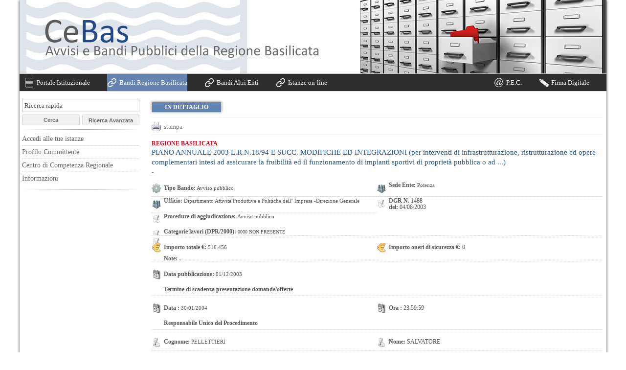

--- FILE ---
content_type: text/html;charset=UTF-8
request_url: https://oldportalebandi.regione.basilicata.it/PortaleBandi/detail-bando-altri.jsp?id=540
body_size: 19181
content:































<!DOCTYPE html PUBLIC "-//W3C//DTD XHTML 1.0 Strict//EN"       "http://www.w3.org/TR/xhtml1/DTD/xhtml1-strict.dtd">
<html xmlns="http://www.w3.org/1999/xhtml">
    <head>
        <meta http-equiv="Content-Type" content="text/html; charset=utf-8" />
<!--script src="/PortaleBandi/utm/urchin.js" type="text/javascript">
</script>
<script type="text/javascript">
    _userv = 0;
    urchinTracker();
</script>  
<script>
  (function(i,s,o,g,r,a,m){i['GoogleAnalyticsObject']=r;i[r]=i[r]||function(){
  (i[r].q=i[r].q||[]).push(arguments)},i[r].l=1*new Date();a=s.createElement(o),
  m=s.getElementsByTagName(o)[0];a.async=1;a.src=g;m.parentNode.insertBefore(a,m)
  })(window,document,'script','//www.google-analytics.com/analytics.js','ga');

  ga('create', 'UA-12411699-21', 'auto');
  ga('send', 'pageview');

</script-->

<!--meta http-equiv="pragma" content="no-cache" /-->
<link rel="shortcut icon" type="image/ico" href="/PortaleBandi/css/favicon/favicon.ico" />
<link rel="stylesheet"    type="text/css"  href="/PortaleBandi/css/themes/cebas/main.css" />
<!--script type="text/javascript" src="/PortaleBandi/script/jquery-1.4.2.js"></script-->
<title>Bandi e Avvisi Regione Basilicata</title>
<script type="text/javascript">
    <!--
    function TargetBlankAndAlert(href) {
        window.alert('Stai per essere indirizzato ad una pagina esterna al portale.');
        window.open(href);
        return false;
    }
    //-->
</script>
<script type="text/javascript">
    <!--
    function TargetBlank(href) {
        window.open(href);
        return false;
    }
    //-->
</script>
    </head>
    <body>
        <div id="page_ext">
            <div id="page_int">

                <div id="header" class="regione">
    <!-- main_menu -->
</div><!--/header-->
<div id="quick-link">
    <ul>
        <li class="regbas"><a href="http://www.regione.basilicata.it">Portale Istituzionale</a></li>
        <li class="firma"><a href="http://www.firmadigitale.regione.basilicata.it/infocard/pub/" id="basnet_link">Firma Digitale</a></li>
        <li class="pec"><a href="https://ibasilicata.regione.basilicata.it/web/guest/pec" id="basnet_link1">P.E.C.</a></li>
        
        <li class="altri" style=" background-color:#6383B0;" ><a href="/PortaleBandi">Bandi Regione Basilicata</a></li>
        <li class="altri"><a href="homeAltri.jsp">Bandi Altri Enti</a></li>
        <li class="altri"><a href="homeIstanzeOnLine.jsp">Istanze on-line</a></li>        
    </ul>
        
</div>

                <div class="clearer"></div>
                <div id="content">
                    
<div id="left">  
    

    
    <div>
        <div id="search_form">
            <form action="search.jsp" method="get">
                <p><label for="sbi">Cerca tra i Bandi</label><input type="text" id="sbi" name="search_text" value="Ricerca rapida" onclick="this.value = ''" onblur="if (this.value == '') {
                            this.value = 'Ricerca rapida';
                        }"  onfocus="if (this.value == 'Ricerca rapida') {
                                    this.value = '';
                                }"/></p>
                <p class="submit"><label>invia</label><input type="submit" value="Cerca" /></p>
            </form>

            <script type="text/javascript">
                function searchParam(id) {
                    var search = document.getElementById(id).value;
                    return search;
                }
            </script>
            <form class="advanced" action="search.jsp" method="get">                                                                              
                <p><input type="submit" value="Ricerca Avanzata" /></p>
                <input type="hidden" name="search_text" value="%"/>                                                                                  
            </form>                                       
        </div>
    </div>

                            


    <!--div id="news_column">                             
    </div-->

    
    <div class="section_column">
        
        <ul class="noList">
            <li>
                <a href="https://bandi.regione.basilicata.it/application/forkLoginPage.jsp?cookie=S">Accedi alle tue istanze</a>
            </li>
            <li>
                <a href="https://bandi.regione.basilicata.it/application?noInfoCam=S">Profilo Committente</a>
            </li>            
                                
            <li>
                <a href="/PortaleBandi/index-protected.jsp">Centro di Competenza Regionale</a>
            </li>
            
            <li>
                <a href="info.jsp">Informazioni</a>
            </li>
        </ul>
    </div><!--/sections-->          
    
</div><!--/left-->    
                    <div id="right">
                        
                        <div id="tabSheet" class="large">
                            
                            <ul class="noList">
                                <li>
                                    <a class="selected disabled" href="#">In dettaglio</a>
                                </li>
                                
                                                                
                                                                                                
                                    
                                

                                
                            </ul>
                        </div>
                        <div id="first_row" class="bando_detail">
                            <div id="bandi_list">
                                <div class="bandi_item bandi_detail">
                                    <div id="article_toolbar">                
                                        <!--a href="#" id="segnala" onclick="window.open('#')">condividi</a-->
                                        <a href="#" id="stampa" onclick="window.print()">stampa</a>
                                        
                                        
                                    </div>
                                    <h2>Regione Basilicata</h2>
                                    <h1>PIANO ANNUALE 2003 L.R.N.18/94 E SUCC. MODIFICHE ED INTEGRAZIONI (per interventi di infrastrutturazione, ristrutturazione ed opere complementari intesi ad assicurare  la fruibilità ed il funzionamento di impianti sportivi di proprietà pubblica o ad ...)</h1>
                                    <h3>-</h3>
                                    <div class="left_column_detail">
                                        <p class="tipologia"><span class="title">Tipo Bando:</span> Avviso pubblico</p>                                        
                                        <p class="ente_appaltante line-height13 smallerFont"><span class="title">Ufficio:</span> Dipartimento Attività Produttive e Politiche dell'' Impresa -Direzione Generale</p>                                        
                                        
                                        
                                        <p class="procedure line-height13"><span class="title">Procedure di aggiudicazione: </span>Avviso pubblico</p>                                                                                                                        
                                        
                                    </div>
                                    <div class="right_column_detail">
                                        
                                                                                
                                        <p class="ente_appaltante line-height13 smallerFont"><span class="title">Sede Ente:</span> Potenza                                           </p>
                                                                                
                                        
                                        <p class="procedure line-height13"><span class="title">DGR N. </span>  1488 <br/>
                                            <span class="title">del:</span> 04/08/2003
                                        </p>
                                        
                                                                                                                        
                                                                                
                                    </div>  
                                    <div class="clearer"></div>
                                    
                                    <p class="procedure line-height13"><span class="title">Categorie lavori (DPR/2000): </span>0000 NON PRESENTE</p>                                     
                                    

                                    <div class="left_column_detail">                                    
                                        
                                        
                                        <p class="euro"><span class="title">Importo totale &euro;:</span> 516.456 </p>                                        
                                                                                
                                    </div>
                                    <div class="right_column_detail">                                        
                                                                                                                        
                                        
                                        <p class="euro"><span class="title">Importo oneri di sicurezza &euro;:</span> 0</p>
                                        
                                    </div>
                                        <p class="note line-height13 smallerFont"><span class="title">Note:</span> -</p>
                                         
                                    <div class="left_column_detail">                                    
                                            
                                                                                                                                                                
                                                                                                                                                                
                                                                                                                                                                
                                        
                                                                                
                                        <p class="date_start"><span class="title">Data pubblicazione: </span> 01/12/2003</p>                                                                            
                                                                                
                                                                                
                                    </div>
                                    <div class="right_column_detail">     
                                                                                    
                                                                                                                        
                                                                                                                                                                
                                    </div>

                                    <div class="clearer"></div>
                                    <!--p class="title"><span class="title"><b> Attenzione!!!</b></span></p>                                                                                                                    
                                    <p class="title"> Per la modalit&agrave; di consegna domanda prevista (a mano e/o mezzo posta) consultare il bando allegato.</p-->  
                                    <p class="title"><span class="title"><b> Termine di scadenza presentazione domande/offerte</b></span></p>                                                                                                                    
                                    <div class="left_column_detail">
                                        <p class="date_start"><span class="title">Data :</span> 30/01/2004</p>
                                    </div>
                                    <div class="right_column_detail">
                                        <p class="date_start"><span class="title">Ora :</span> 23:59:59</p>                                                                                                                        
                                    </div>

                                    <!--div class="left_column_detail">
                                        <p class="date_start"><span class="title">Data di inizio presentazione istanze:</span> 01/12/2003</p>
                                        <p class="date_start"><span class="title">Ora di inizio presentazione istanze:</span> 00:00:00</p> 
                                        <p class="date_start"><span class="title">Data scadenza pres.ist.(mezzo posta):</span> 30/01/2004</p>
                                        <p class="date_start"><span class="title">Ora scadenza pres. ist.(mezzo posta):</span> 23:59:59</p> 
                                    </div>
                                    
                                    <div class="right_column_detail">
                                        <p class="date_start"><span class="title">Data scadenza presentazione istanze:</span> 30/01/2004</p>
                                        <p class="date_start"><span class="title">Ora scadenza presentazione istanze:</span> 23:59:59</p>                                        
                                        <p class="date_start"><span class="title">Data inizio lavori:</span> -</p>
                                        <p class="date_start"><span class="title">Data fine lavori:</span> -</p>
                                        
                                    </div-->
                                    <div class="clearer"></div>
                                    <p class="title"><span class="title">Responsabile Unico del Procedimento</span></p>    

                                    <div class="left_column_detail">
                                        <p class="references"><span class="title">Cognome: </span> PELLETTIERI</p>
                                        <p class="references"><span class="title">Comune: </span> Potenza                                           </p>
                                        <p class="references"><span class="title">Fax: </span> 0971/668630</p>
                                        <p class="references"><span class="title">PEC: </span> -</p>                                        
                                    </div>

                                    <div class="right_column_detail">
                                        <p class="references"><span class="title">Nome: </span> SALVATORE</p>
                                        <p class="references"><span class="title">Indirizzo: </span> VIA ANZIO - DIP. AA.PP. - UFFICIO TURISMO</p>
                                        <p class="references"><span class="title">Telefono: </span> 0971/668604</p>
                                        <p class="references"><span class="title">E-Mail: </span> -</p>
                                    </div>
                                                                    

                                    <div class="clearer"></div>
                                    
                                    
                                    <div class="attachment_container">
                                        <h2 class="attachment">Documentazione allegata: 1 elementi</h2>
                                        <ul class="noList attachment_list">
                                              
                                            <li>
                                                <a style="font-size: 94%;" target="_blank" href="allegati/540/piano_2003.doc" id="manuale">PIANO ANNUALE 2003 L.R.N.18/94 E SUCC. MOD. ED INTEGR.</a>
                                            </li>       
                                            
                                        </ul>
                                        <div class="clearer"></div>
                                    </div>
                                    
                                    
                                    
                                    
                                    
                                    
                                    
                                    
                                    
                                    
                                    
                                                            
                                </div>
                            </div>
                        </div>                        
                                 
                    </div><!--/right-->
                    <div class="clearer"></div>
                    
        <div id="footer">
            <div id="footer_content">
                <div>
                    <p>
                        &copy;2014 CeBas - Avvisi e Bandi Pubblici - <a href="infoPrivacy.jsp">Privacy</a> <br/>
                        Il portale &egrave; ottimizzato per <a href="http://windows.microsoft.com/it-IT/internet-explorer/products/ie/home">Internet Explorer (v8+)</a>, <a href="http://www.mozilla.org/it/firefox/new/">Mozilla Firefox</a> e <a href="https://www.google.com/chrome?hl=it">Google Chrome</a>.<br/>
                            Si consiglia di utilizzare le versioni pi&ugrave; aggiornate di tali browser per una navigazione ottimale, e di non utilizzare Internet Explorer in modalità compatibilit&agrave;
                            <br/>
                            Se non disponi di tale browser o la versione &egrave; obsoleta <a href="http://www.microsoft.com/italy/windows/internet-explorer/">clicca qui</a>.
                    </p>
                    <!--ul>
                        <li><a href="/PortaleBandi/search.jsp">Ricerca di prova</a></li>
                    </ul-->
                </div>
            </div>
        </div><!--/footer-->
        <div id="jollygraphic"></div>

                </div><!--/content-->
            </div><!--/page_int-->
        </div><!--/page_ext-->        
    </body>
</html>



--- FILE ---
content_type: text/css
request_url: https://oldportalebandi.regione.basilicata.it/PortaleBandi/css/themes/cebas/main.css
body_size: 48834
content:
/*Foglio di stile principale CEBAS*/
/*Version 1.0 ********************************/

*{
    margin: 0px;
    padding: 0px;
}

.clearer{
    clear: both;
}

.left{
    float: left !important;
}

.noList{
    list-style: none !important;
}

.noBorder{
    border: none !important;
}

.borderRight{
    border-right: 1px solid #CCCCCC;
}

.green{
    color: #00a918 !important;
}

.red{
    color: #E0001A !important;
}

.orange{
    color: #ff9000 !important;
}

.bold{
    font-weight: bold;
}

a{
    text-decoration: none;
}

a img{
    border: none;
}

.separator{
    padding-top: 15px;
}

.no_margin_left{
    margin-left: 0px !important;
}

body{
    font-family: trebuchet ms;
    background: #ffffff url(images/bg_body.png) repeat-x;
    font-size: 62.5%;
    color: #555;
    margin: 0;
}

#page_ext {
    padding: 0;
    position: relative;
    margin: 0 auto;
    width: 950px;
    background: #fff;
}

#page_int {
    float:left;
    margin: 0;
    padding: 0;
    width: 100%;
    text-align: left;
    box-shadow: 0 0 30px #666666;
    -moz-box-shadow: 0 0 30px #666666;
    -webkit-box-shadow: 0 0 30px #666666;
}

/*header*/

#header{
    font-family: "trebuchet MS",Verdana,Geneva,Arial,Helvetica,sans-serif;
    height: 156px;    
    background-color: #FFFFFF;
    background: url("images/header.png") no-repeat scroll 0 0 transparent;
}

#header a.home{
    position: absolute;
    width: 246px;
    height: 112px;
    left: 21px;
}

/* main_menu */

#main_menu {
    float: left;
    width: 950px;
    display: inline;
    position: relative;
    margin-top: 2px;
    background: transparent;
}

#main_menu a#basnet_link {
    display: block;
    float: left;
    height: 48px;
    left: 0;
    position: relative;
    top: -10px;
    width: 114px;
}

#main_menu ul {
    width: 535px;
    margin-left: 0;
    background: url(images/basnet.png) no-repeat left;
    height: 42px;
    float: left;
    padding-left: 0px;
    margin-top: 0px;
}

#main_menu  ul li {
    float: left;
    line-height: 42px;
    padding: 0;
    display: block;
    background: url(images/list_top.png) no-repeat left top;
    position: relative;
    height: 42px;
}

#main_menu  ul li.first {
    background-image: url(images/list_top_first.png);
}

#main_menu  ul li.first.evidenza {
    background-image: url(images/list_top_urp.png);
}

#main_menu  ul li.first.evidenza.home{
    background-image: url(images/list_top_urp_home.png);
}

#main_menu  ul li.first.evidenza.home a:hover{
    background-image: url(images/list_top_urp_hover_home.png);
}

#main_menu  ul li.evidenza {
    background: #d1deec url(images/list_top_evidenza.png) no-repeat left top;
}

#main_menu  ul li.evidenza.home{
    background-image: url(images/list_top_evidenza_home.png);
}

#main_menu  ul li.evidenza.home a:hover{
    background-image: url(images/list_top_evidenza_hover_home.png);
}

#main_menu  ul li.first.evidenza.checked a{
    color: #d70e69;
    background-image: url(images/list_top_urp_hover_home.png);
}

#main_menu  ul li.evidenza.checked a{
    color: #d70e69;
    background-image: url(images/list_top_evidenza_hover_home.png);
}

#main_menu  ul li a {
    color: #1c4774;
    min-width: 30px;
    _width: 60px;
    float: left;
    font-size: 13px;
    padding: 0 15px ;
    display: block;
}

#main_menu  ul li.first.evidenza a:hover{
    background-image: url(images/list_top_urp_hover.png);
}

#main_menu  ul li.evidenza.home a:hover{
    background-image: url(images/list_top_evidenza_hover_home.png);
}

#main_menu  ul li.evidenza.checked a{
    color: #d70e69;
    background-image: url(images/list_top_evidenza_hover_home.png);
}

#main_menu  ul li a:hover {
    color: #d70e69;
}

#main_menu  ul li.evidenza a:hover {
    background-image: url(images/list_top_evidenza_hover.png);
}

#main_menu  ul li span {
    display: block;
    line-height: 11px;
    font-size: 10px;
    left: 15px;
    color: #446e99;
    width: 105px;
    position: absolute;
    top: 24px;
    font-family: helvetica, arial, sans-serif;
}

#main_menu  ul li#servizi span {
    width: 130px;
}

.utility_menu {
    float: left;
    padding-top: 74px;
}

.utility_menu ul {
    display: inline;
    float: left;
    font-size: 10px;
    padding-left: 325px;
    list-style: none outside none;
    margin: 0px;
}

.utility_menu ul li {
    display: inline;
    float: left;
}

.utility_menu ul li a {
    background: url("images/top_menu.png") repeat-x scroll center bottom transparent;
    border-left: 1px solid #C9C7BD;
    border-right: 1px solid #C9C7BD;
    border-top: 1px solid #C9C7BD;
    border-top-right-radius: 7px;
    color: #666666;
    display: block;
    font-size: 13px;
    height: 30px;
    line-height: 30px;
    margin-top: 6px;
    padding: 0 15px;
    text-decoration: none;
    font-family: "trebuchet Ms",arial,verdana;
}

.utility_menu ul li a:hover, .utility_menu ul li.current a  {
    color: #fff !important;
    background: #fc880f !important;
}

/* search_form */

#search_form {
    background: url("images/bkgSearch3.png") no-repeat scroll 0 bottom #FFFFFF;
    border: 1px solid #96A8BD;
    -moz-border-radius: 7px;
    border-radius: 7px;
    -moz-box-shadow: 0 0 10px #888888;
    box-shadow: 0 0 10px #888888;
    width: 90%;
    float: left;
    padding: 5px;
    margin-right: 5px;
    margin-left: 5px;
    margin-bottom: 10px;

    /*  width: 300px;
      height: 42px;
      position: relative;
      float: right;
      border-left: 1px solid #fff;
      background-color: #FFFFFF;*/
}

#search_form form {
    border-left: 1px solid #D5D5D5;
    float: left;
    height: 22px;
    padding: 11px 0 10px 10px;
}

#search_form #dipartimenti_select form {
    float: left;
    padding: 5px;
    text-align: center;
    margin-left: -35px;
    width: 300px;
    /*    voice-family: "\"}\"";
        voice-family: inherit;
        width: 290px;*/
}

#search_form #dipartimenti_select form p select {
    width: 220px;
    margin: 2px 0 0 30px;
    display: inline;
    color: #607b97;
    font-weight: bold;
    font-size: 12px;
}

#search_form p {
    float: left;
}

#search_form p label {
    font-size: 13px;
    font-style: italic;
    color: #295588;
    padding-right: 20px;
    font-weight: bold;
    display: none;
}


#search_form #dipartimenti_select p label {
    display: none;
}

.dipartimento #search_form p label {
    color: #fff;
}

#search_form p.submit label {
    display: none;
}

#search_form p input {
    /*    width: 180px;*/
    width: 100px;
    font-size: 13px;
    padding: 0 4px;
    background: url(img/ininput.png) repeat-x top;
    color: #295588;
    font-family: "trebuchet ms";
    font-style: italic;
    height: 24px;
    line-height: 24px;
    border: 1px solid #9db6d3;
    /*   voice-family: "\"}\"";
       voice-family: inherit;
       height: 22px*/
}


#search_form p input:focus {
    font-style: normal;
    color: #333;
}

#search_form p.submit input {
    /*   width: 80px;*/
    width: 60px;
    margin-left: 5px;
    height: 24px;
    font-size: 12px;
    font-family: arial, helvetica;
    color: #11508b;
    text-indent: 10px;
    border: 0;
    background: url(images/avvia.png) no-repeat;
}

#search_form p.submit input:hover {
    color: #f30;
    cursor: pointer;
    background-image: url(images/avviaover.png);
}

.dipartimento #search_form p a {
    color: #fff;
}

#advanced {
    border-right: 1px solid #ccd1d3;
}

/* CORPO PAGINA*/

#content{
    background-color: #FFFFFF;
    padding-top: 10px;
    border-top: 1px solid #DDDDDD;
    margin-top: -5px;
}

#left{
    width: 22%;
    float: left;
    background-color: #FFFFFF;
}

#right{
    float: left;
    width: 78%;
    background-color: #FFFFFF;
}

/*SEZIONI VERTICALI*/

.section_column{
    background: url("images/bkgSection.png") no-repeat scroll 0 bottom #FFFFFF;
    border: 1px solid #96A8BD;
    -moz-border-radius: 7px;
    border-radius: 7px;
    -moz-box-shadow: 0 0 10px #888888;
    box-shadow: 0 0 10px #888888;
    width: 90%;
    float: left;
    padding: 5px;
    margin-right: 5px;
    margin-left: 5px;
    margin-bottom: 10px;
}

.section_column h1{
    font-size: 15px;
    color: #25578a;
    font-family: verdana;
    border-bottom: 3px solid #3a8bdd;
    padding-bottom: 3px;
    padding-top: 3px;
}

.section_column ul{

}

.section_column ul li{
    border-top: 1px solid #DDDDDD;
    line-height: 25px;
    text-transform: uppercase;
}

.section_column ul li a{
    text-decoration: none;
    color: #757575;
}

.section_column ul li a:hover{
    color: #E0001A;
}

.section_column ul li:first-child{
    border: none;
}

.section_column ul li ul{
    margin-left: 15px;
}

.section_column ul li ul li:first-child{
    border-top: 1px solid #DDDDDD;
}

/*FEED BASILICATANET*/

#news_column{
    background: url("images/bkgBasnet.png") no-repeat scroll 0 bottom #FFFFFF;
    border: 1px solid #96A8BD;
    -moz-border-radius: 7px;
    border-radius: 7px;
    -moz-box-shadow: 0 0 10px #888888;
    box-shadow: 0 0 10px #888888;
    width: 100%;
    float: left;
    padding: 5px;
    margin-right: 5px;
    margin-left: 5px;
    margin-top: 10px;
}

#news_column h1{
    font-size: 15px;
    color: #25578a;
    font-family: verdana;
    border-bottom: 3px solid #3a8bdd;
    padding-bottom: 3px;
    padding-top: 3px;
}

#news_column ul{

}

#news_column ul li{
    border-top: 1px solid #DDDDDD;
    line-height: 25px;
    font-size: 11px;
    padding-top: 5px;
    padding-bottom: 5px;
    height: auto !important;  /* per i browser moderni */
    height: 65px;      /* per IE5.x e IE6 */
    max-height: 65px;  /* per i browser moderni */
    overflow: hidden;
}

#news_column ul li:first-child{
    border: none;
}

#news_column ul li h1{
    font-size: 11px;
    text-transform: none;
    line-height: 15px;
    padding: 0;
    border: none;
}

#news_column ul li p.date{
    line-height: 10px;
    text-transform: uppercase;
    color: #E0001A;
}

#news_column ul li h1 a{
    color: #25578A;
}

#news_column ul li h1 a:hover{
    color: #E0001A;
}

#news_column ul li p{
    line-height: 15px;
}

/*LINK BANNER*/

.bannerLink{
    float: left;
    margin: 0 5px 10px;
    width: 90%;
}

.bannerLink a img{
    border: none;

}

/*RICERCA AVANZATA*/

#advanced_search{
    background: url("images/bkgSearch3.png") no-repeat scroll 0 bottom #FFFFFF;
    border: 1px solid #96A8BD;
    -moz-border-radius: 7px;
    border-radius: 7px;
    -moz-box-shadow: 0 0 10px #888888;
    box-shadow: 0 0 10px #888888;
    width: 90%;
    float: left;
    padding: 5px;
    margin-right: 5px;
    margin-left: 5px;
    margin-bottom: 10px;
}

#advanced_search h1{
    font-size: 15px;
    color: #25578a;
    font-family: verdana;
    border-bottom: 3px solid #3a8bdd;
    padding-bottom: 3px;
    padding-top: 3px;
}

#advanced_search form{

}

#advanced_search form p{
    margin: 3px 10px;
}


#advanced_search form p select{
    width: 180px;
    height: 22px;
}

#advanced_search form p.submit input{
    text-align: center;
    width: 80px;
    margin-left: 5px;
    height: 24px;
    font-size: 12px;
    font-family: arial, helvetica;
    color: #11508b;
    text-indent: 10px;
    border: 0;    
    background: url("images/avvia.png") no-repeat scroll 0 bottom #FFFFFF;    
}

#advanced_search p.submit input:hover {
    color: #f30;
    cursor: pointer;
    background-image: url(images/avviaover.png);
}

#advanced_search  form p input.pippo{
    background: url("images/delete.png") no-repeat scroll 0 bottom #FFFFFF;
    border: medium none;
    height: 16px;
    width: 16px;
}

#advanced_search  form p span.pippo  {
    text-align: center;
    text-indent: 50px;
    background: url("images/delete.png") no-repeat scroll 0 bottom #FFFFFF;
}

#advanced_search form p input.text{
    width: 215px;
    height: 22px;
}

#advanced_search form p label{

}
#advanced_search p.submit label {
    display: none;
}



#advanced_search1 form p select{
    width: 180px;
    height: 22px;
}

#advanced_search1 form p.submit input{
    text-align: center;
    width: 80px;
    margin-left: 5px;
    height: 24px;
    font-size: 12px;
    font-family: arial, helvetica;
    color: #11508b;
    text-indent: 10px;
    border: 0;    
    background: url("images/avvia.png") no-repeat scroll 0 bottom #FFFFFF;    
}

#advanced_search1 p.submit input:hover {
    color: #f30;
    cursor: pointer;
    background-image: url(images/avviaover.png);
}

#advanced_search1  form p input.pippo{
    background: url("images/delete.png") no-repeat scroll 0 bottom #FFFFFF;
    border: medium none;
    height: 16px;
    width: 16px;
}

#advanced_search1  form p span.pippo  {
    text-align: center;
    text-indent: 50px;
    background: url("images/delete.png") no-repeat scroll 0 bottom #FFFFFF;
}

#advanced_search1 form p input.text{
    width: 215px;
    height: 22px;
}

#advanced_search1 form p label{

}
#advanced_search1 p.submit label {
    display: none;
}


/*PRIMA RIGA - LISTA BANDI*/

#tabSheet{
    height: 2em;
    padding-top: 5px;
}

#tabSheet ul{

}

#tabSheet ul li{
    float: left;    
    text-transform: uppercase;
    font-size: 12px;
}

#tabSheet ul li a{
    color: #757575;
    float: left;
    background: url("images/bubbleBN.png") no-repeat scroll 5px 4px #DDDDDD;
    height: 16px;
    padding-left: 24px;
    padding-top: 4px;
    padding-bottom: 2px;
    padding-right: 10px;
    text-transform: uppercase;
    font-size: 12px;
    margin-right: -9px;
    margin-left: 10px;
    margin-top: -3px;
    width: 130px;
    border: 1px solid #96A8BD;
    -moz-border-radius: 7px 7px 0px 0px;
    border-radius: 7px 7px 0px 0px;
}

#tabSheet.large ul li a{
    width: 125px;
}

#tabSheet ul li a.selected{
    background: url("images/bubble.png") no-repeat scroll 5px 4px #FFFFFF;
    color: #E0001A;
    font-weight: bold;
    border-bottom: none;
    padding-top: 4px;
    padding-bottom: 3px;
}

#tabSheet ul li a:hover{
    background: url("images/bubble.png") no-repeat scroll 5px 4px #EEEEEE;
}

#tabSheet ul li a.selected:hover{
    text-decoration: none;
    background: url("images/bubble.png") no-repeat scroll 5px 4px #FFFFFF;
    cursor: default;
}

#tabSheet ul li.down{
    margin-left: 53px;
}

#tabSheet ul li.up, #tabSheet ul li.down{

}

#tabSheet ul li.up a, #tabSheet ul li.down a{
    background: #FFFFFF;
    padding-left: 6px;
    padding-bottom: 6px;
    width: 10px;
    padding-top: 1px;
}

#tabSheet ul li.up a{
    padding-left: 9px;
    width: 7px;
}

#tabSheet ul li.up a:hover, #tabSheet ul li.down a:hover{
    background: #FFFFFF;
}

#tabSheet ul li.up a img, #tabSheet ul li.down a img{
    border: none;
    cursor: pointer;
}

#first_row{
    background: url("images/bkgBandi.png") repeat-x scroll 0 bottom #FFFFFF;
    border: 1px solid #96A8BD;
    border-radius: 7px 7px 7px 7px;
    box-shadow: 0 0 10px #888888;
    margin-bottom: 10px;
    margin-right: 5px;
    padding: 5px 5px 5px;    
    -moz-border-radius: 7px;
    border-radius: 7px;
    -moz-box-shadow: 0 0 10px #888888;
    box-shadow: 0 0 10px #888888;    
}

#first_row #bandi_list{
    margin-top: 10px;
    padding-left: 10px;
}

#first_row #bandi_list h1.detail-title{
    font-size: 17px;
    color: #25578A;
    font-weight: normal;
    line-height: 15px;
    margin-bottom: 10px;
}

#first_row #bandi_list #bandi_list_2{
}

#first_row #bandi_list #bandi_list_2 .bandi_order{    
    margin-right: 10px;
    border-top: 1px solid #CCCCCC;    
    background: #EEEEEE;
    /*padding: 7px 10px 35px;*/
    height: 50px;
    padding-top: 7px;
    padding-left: 15px;
}

#first_row #bandi_list #bandi_list_2 .bandi_order h1{
    font-size: 12px;
    line-height: 15px;
    color: #25578A;
    font-style: italic;
    width: 80px;
    float: left;
    margin-top: 6px;
}

#first_row #bandi_list #bandi_list_2 .bandi_order form{
    font-size: 11px;
    margin-top: -1px;
}

#first_row #bandi_list #bandi_list_2 .bandi_order form p{
    float: left;
    text-align: center;
    width: 90px;
}

#first_row #bandi_list #bandi_list_2 .bandi_order form p input{

}

#first_row #bandi_list #bandi_list_2 .bandi_order form p.submit{
    margin-top: 3px;
    padding-left: 40px;
}

#first_row #bandi_list #bandi_list_2 .bandi_order form p.submit input{
    width: 80px;
    font-size: 11px;
}

#first_row #bandi_list #bandi_list_2 .bandi_order.bandi_search form p{
    width: 200px;
}

#first_row #bandi_list #bandi_list_2 .bandi_order.bandi_search form p.small{
    width: 110px;
}

#first_row #bandi_list #bandi_list_2 .bandi_order.bandi_search form p.submit{
    width: 100px;
}

#first_row #bandi_list #bandi_list_2 .bandi_order.bandi_search form p.submit.small{
    width: 100px;
    padding-left: 5px;
}

#first_row #bandi_list #bandi_list_2 .bandi_order.bandi_search form p.submit input{
    width: 100px;
}

#first_row #bandi_list #bandi_list_2 .bandi_order_mio{    
    margin-right: 10px;
    border-top: 1px solid #CCCCCC;    
    background: #EEEEEE;
    /*padding: 7px 10px 35px;*/
    height: 75px;
    padding-top: 7px;
    padding-left: 15px;
}

#first_row #bandi_list #bandi_list_2 .bandi_order_mio h1{
    color: #25578A;
    float: left;
    font-size: 12px;
    font-style: italic;
    height: 65px;
    line-height: 55px;
    margin-top: 6px;
    width: 80px;
}

#first_row #bandi_list #bandi_list_2 .bandi_order_mio form{
    font-size: 11px;
    margin-top: -1px;
}

#first_row #bandi_list #bandi_list_2 .bandi_order_mio form p{
    float: left;
    text-align: center;
    width: 100px;
}

#first_row #bandi_list #bandi_list_2 .bandi_order_mio form p input{

}

#first_row #bandi_list #bandi_list_2 .bandi_order_mio form p.submit{
    margin-top: 3px;
    padding-left: 40px;
}

#first_row #bandi_list #bandi_list_2 .bandi_order_mio form p.submit input{
    width: 80px;
    font-size: 11px;
}

#first_row #bandi_list #bandi_list_2 .bandi_order_mio.bandi_search form p{
    width: 200px;
}

#first_row #bandi_list #bandi_list_2 .bandi_order_mio.bandi_search form p.small{
    width: 110px;
}

#first_row #bandi_list #bandi_list_2 .bandi_order_mio.bandi_search form p.submit{
    width: 100px;
}

#first_row #bandi_list #bandi_list_2 .bandi_order_mio.bandi_search form p.submit.small{
    margin-top: -7px;
    padding-left: 5px;
    width: 100px;
}

#first_row #bandi_list #bandi_list_2 .bandi_order_mio.bandi_search form p.submit input{
    width: 100px;
}


#first_row #bandi_list #bandi_list_2 h1.no_elements{
    color: #E0001A;
    font-size: 12px;
    font-weight: bold;
    margin-left: 0px;
    margin-top: 10px;
    text-transform: uppercase;
}

#first_row #bandi_list #bandi_list_2 .bandi_item{    
    padding: 10px 10px 10px 5px;
    margin-right: 10px;
    border-top: 1px solid #CCCCCC;
}

#first_row #bandi_list #bandi_list_2 .bandi_item.even{
    background-color: #EEEEEE;
}

#first_row #bandi_list #bandi_list_2 .bandi_item:hover{
    /*background-color: #dcf6ff;*/
}

#first_row #bandi_list #bandi_list_2 .bandi_item:first-child{
    border: none;
    padding-top: 0;
    clear: none;
}

#first_row #bandi_list #bandi_list_2 .bandi_item.error:hover{
    background-color: #FFFFFF;
}

#first_row #bandi_list .bandi_item h1{
    font-size: 14px;
    font-weight: normal;
    line-height: 15px;
    color: #25578A;
}

#first_row #bandi_list .bandi_item h2{
    color: #E0001A;
    font-size: 12px;
    font-weight: bold;
    text-transform: uppercase;
}

#first_row #bandi_list .bandi_item h3{
    font-style: italic;
    color: #777;
    text-align: justify;
    font-size: 12px;
}

#first_row #bandi_list .bandi_item h3.subtitleForNoDetail{
    font-weight: normal;
    font-style: normal;
    border-bottom: 2px dotted #CCC;
    margin-top: 3px;
}

#first_row #bandi_list .bandi_item h3.subtitleForNoDetail span{
    font-weight: bold;
}

#first_row #bandi_list .bandi_item h1 a{
    color: #25578A;
}

#first_row #bandi_list .bandi_item h1 a.visualModel{
    background: url("images/preview.png") no-repeat scroll 0 center transparent;
    float: right;
    font-size: 12px;
    font-style: italic;
    padding-left: 18px;
    text-transform: lowercase;
}

#first_row #bandi_list .bandi_item h1 a:hover{
    color: #E0001A;
}

#first_row #bandi_list .bandi_item p{
    line-height: 25px;
    padding-left: 25px;
    padding-top: 2px;
    border-bottom: 1px dotted #CCCCCC;
}

#first_row #bandi_list .bandi_item p.body{
    font-size: 11px;
    line-height: 15px;
    margin-top: 10px;
    margin-bottom: 10px;
    padding: 0;
    text-align: justify;
    border-top: 1px solid #CCC;
    border-bottom: none;
    margin-top: 5px;
}

#first_row #bandi_list #bandi_list_2 .bandi_item p{    
    padding-left: 25px;
    padding-top: 2px;
    border-bottom: 1px dotted #CCCCCC;
    float: left;
    width: 185px;
}

#first_row #bandi_list #bandi_list_2 .bandi_item p a{
    color: #555555;
    text-decoration: underline;
    font-weight: bold;
}

#first_row #bandi_list #bandi_list_2 .bandi_item.interventi p{
    float: none;
    width: auto;
    font-size: 12px;
}

#first_row #bandi_list #bandi_list_2 .bandi_item.interventi p:last-child{
    border: none;
}

#first_row #bandi_list #bandi_list_2 .bandi_item.interventi:first-child{
    padding: 10px 10px 10px 5px;
}

#first_row #bandi_list .bandi_item p.ente_appaltante{
    background: url("images/ente.png") no-repeat scroll 0 5px transparent;
}

#first_row #bandi_list .bandi_item p.protocol{
    background: url("images/procedure.png") no-repeat scroll 0 5px transparent;
}

#first_row #bandi_list .bandi_item p.online{
    background: url("images/online.png") no-repeat scroll 0 5px transparent;
}

#first_row #bandi_list .bandi_item p.programma{
    background: url("images/work.png") no-repeat scroll 0 5px transparent;
}

#first_row #bandi_list .bandi_item p.office{
    background: url("images/office.png") no-repeat scroll 0 5px transparent;
}

#first_row #bandi_list .bandi_item p.date_start{
    background: url("images/calendar.png") no-repeat scroll 0 5px transparent;
}

#first_row #bandi_list .bandi_item p.date_end{
    background: url("images/calendar.png") no-repeat scroll 0 5px transparent;
    line-height: 13px;
}

#first_row #bandi_list .bandi_item p.references{
    background: url("images/teacher.png") no-repeat scroll 0 5px transparent;
}

#first_row #bandi_list .bandi_item p.euro{
    background: url("images/euro.png") no-repeat scroll 0 5px transparent;
}

#first_row #bandi_list .bandi_item p.work{
    background: url("images/work.png") no-repeat scroll 0 5px transparent;
}

#first_row #bandi_list .bandi_item p.yes{
    background: url("images/yes.png") no-repeat scroll 0 5px transparent;
}

#first_row #bandi_list .bandi_item p.no{
    background: url("images/no.png") no-repeat scroll 0 5px transparent;
}

#first_row #bandi_list .bandi_item p.procedure{
    background: url("images/procedure.png") no-repeat scroll 0 5px transparent;
}

#first_row #bandi_list .bandi_item p.note{
    background: url("images/procedure.png") no-repeat scroll 0 5px transparent;
}

#first_row #bandi_list .bandi_item p.tipologia{
    background: url("images/kind.png") no-repeat scroll 0 5px transparent;
}

#first_row #bandi_list .bandi_item p.pdf{
    background: url("images/pdf.png") no-repeat scroll 0 5px transparent;
}

#first_row #bandi_list .bandi_item p.line-height13{
    line-height: 13px;
}

#first_row #bandi_list .bandi_item p.smallerFont{
    font-size: 9px !important;
}

#first_row #bandi_list .bandi_item p span.title{
    font-weight: bold;
    font-size: 12px !important;
}

#first_row #bandi_list .bandi_item p span.surname{
    text-transform: uppercase;
}

#first_row div.pager{
    border-top: 1px solid #C5C5C5;
    padding-right: 10px;
}

#first_row div.pager ul{
    text-align: right;
    line-height: 20px;    
}

#first_row div.pager ul li{
    display: inline;
    font-size: 15px;
    width: 17px;
    color: #3da1e7;
    font-weight: bold;
    text-align: center;
}

#first_row div.pager ul li a{
    color: #555555;
    font-weight: normal;
    font-size: 13px;
}

/*DETTAGLIO BANDO*/
#first_row.bando_detail{
}

#first_row.bando_detail #bandi_list .bandi_item.bandi_detail{
    width: 99%;
    border-right: none;
}

#first_row.bando_detail #bandi_list .bandi_item.bandi_detail .left_column_detail{
    float: left;
    margin-top: 10px;
    width: 50%;
}

#first_row.bando_detail #bandi_list .bandi_item.bandi_detail .left_column_detail p{
    height: 29px;
    font-size: 12px;
}

#first_row.bando_detail #bandi_list .bandi_item.bandi_detail .left_column_detail p:last-child{
    border-bottom: none;
}

#first_row.bando_detail #bandi_list .bandi_item.bandi_detail .right_column_detail{
    float: left;
    margin-top: 10px;
    width: 50%;
}

#first_row.bando_detail #bandi_list .bandi_item.bandi_detail .right_column_detail p{
    height: 29px;
    font-size: 12px;
}

#first_row.bando_detail #bandi_list .bandi_item.bandi_detail .right_column_detail p:last-child{
    border-bottom: none;
}

#first_row.bando_detail #bandi_list .bandi_item.bandi_detail h1{
    font-size: 17px;
}

#first_row.bando_detail #bandi_list .bandi_item.bandi_detail h2.description{
    font-weight: normal;
    font-style: italic;
    font-size: 13px;
}

#first_row.bando_detail #bandi_list .bandi_item.bandi_detail h2.attachment{
    font-weight: normal;
    font-style: italic;
    margin-top: 10px;
    color: #25578A;
    border-bottom: 1px solid #CCCCCC;
    margin-bottom: 10px;
}

#first_row.bando_detail #bandi_list .bandi_item.bandi_detail ul.attachment_list{

}

#first_row.bando_detail #bandi_list .bandi_item.bandi_detail ul.attachment_list li{
    background: url("images/clip.png") no-repeat scroll 0 5px transparent;
    float: left;
    line-height: 13px;
    margin-bottom: 10px;
    padding-left: 25px;
    padding-top: 5px;
    width: 300px;
}

#first_row.bando_detail #bandi_list .bandi_item.bandi_detail ul.attachment_list li.pdf{
    background: url("images/pdf.png") no-repeat scroll 0 5px transparent;
}

#first_row.bando_detail #bandi_list .bandi_item.bandi_detail ul.attachment_list li.doc{
    background: url("images/word.png") no-repeat scroll 0 5px transparent;
}

#first_row.bando_detail #bandi_list .bandi_item.bandi_detail ul.attachment_list li.docx{
    background: url("images/word.png") no-repeat scroll 0 5px transparent;
}

#first_row.bando_detail #bandi_list .bandi_item.bandi_detail ul.attachment_list li.xls{
    background: url("images/excel.png") no-repeat scroll 0 5px transparent;
}

#first_row.bando_detail #bandi_list .bandi_item.bandi_detail ul.attachment_list li.xlsx{
    background: url("images/excel.png") no-repeat scroll 0 5px transparent;
}

#first_row.bando_detail #bandi_list .bandi_item.bandi_detail ul.attachment_list li a{
    color: #555555;
    font-size: 11px;
    font-weight: bold;
    text-decoration: underline;
}

#first_row.detail #bandi_list .bandi_item.bandi_detail ul.attachment_list li a{
    color: #757575;
}

#first_row.bando_detail #bandi_list .bandi_item.bandi_detail ul.attachment_list li a:hover{
    color: #E0001A;
}

/*GENERIC HEADLINES*/

#first_row.headlines{
    padding-top: 10px;
    padding-left: 10px;
}

#first_row.headlines h1{
    border-bottom: 1px solid #CCCCCC;
    font-size: 17px;
    font-weight: normal;
    color: #25578A;
}

#first_row.headlines h1 a{
    color: #25578A;
}

#first_row.headlines h1 a:hover{
    color: #E0001A;
}

#first_row.headlines h2.subtitle{
    font-weight: normal;
    font-style: italic;
    font-size: 13px;
    margin-bottom: 5px;
}

#first_row.headlines p{
    font-size: 12px;
}

#first_row.headlines #generic_headlines{

}

#first_row.headlines #generic_headlines h1.titleHeadlines{
    background: none repeat scroll 0 0 #EEEEEE;
    margin-top: 10px;
    border-top: 1px solid #CCCCCC;
    height: 20px;
    padding-top: 3px;
    padding-left: 10px;
    font-style: italic;
    font-size: 15px;
}

#first_row.headlines #generic_headlines h1.titleHeadlines span.title{

}

/*GENERIC DETAIL*/

#first_row.detail{
    padding-top: 10px;
    padding-left: 10px;
}

#first_row.detail h1{
    border-bottom: 1px solid #CCCCCC;
    font-size: 17px;
    font-weight: normal;
    color: #25578A;
}

#first_row.detail h1 span.titleDetail{

}

#first_row.detail h1 span.dateDetail{
    float:right;
    color: #888888;
    font-style: italic;
    font-size: 13px;
    margin-right: 10px;
    margin-top: 3px;
}

#first_row.detail h1 a{
    color: #25578A;
}

#first_row.detail h1 a:hover{
    color: #E0001A;
}

#first_row.detail h2.subtitle{
    font-weight: normal;
    font-style: italic;
    font-size: 13px;
    margin-bottom: 5px
}

#first_row.detail p{
    font-size: 12px;
}

/*ARTICLE TOOLBAR*/

#first_row.detail #article_toolbar, #first_row.bando_detail #article_toolbar{
    height: 30px;
}

#first_row.detail #article_toolbar a, #first_row.bando_detail #article_toolbar a{
    color: #757575;
    float: left;
    margin-right: 10px;
    padding-right: 10px;
    border-right: 1px solid #CCCCCC;    
    height: 16px;
    padding-top: 4px;
    padding-left: 25px;
}

#first_row.detail #article_toolbar a#stampa, #first_row.bando_detail #article_toolbar a#stampa{
    background: url("images/print.png") no-repeat scroll 0 center transparent;
}

#first_row.detail #article_toolbar a#segnala, #first_row.bando_detail #article_toolbar a#segnala{
    background: url("images/mail.png") no-repeat scroll 0 center transparent;
}

#first_row.detail #article_toolbar a:hover, #first_row.bando_detail #article_toolbar a:hover{
    color: #E0001A;
}

#first_row.detail #article_toolbar a#partecipa, #first_row.bando_detail #article_toolbar a#partecipa{
    background: url("images/checkBN.png") no-repeat scroll 6px center #5ac759;
    border: 1px solid rgba(0, 0, 0, 0.1);
    border-radius: 2px 2px 2px 2px;
    color: #FFF;
    cursor: pointer;
    float: right;
    font-size: 11px;
    font-weight: bold;
    height: 25px;
    line-height: 25px;
    min-width: 54px;
    padding: 0 8px 0 25px;
    text-align: center;
}

#first_row.detail #article_toolbar a#partecipa:hover, #first_row.bando_detail #article_toolbar a#partecipa:hover{
    color: #FFF;
    text-decoration: underline;
}

/*SECONDA RIGA - RICERCA RAPIDA*/

#second_row{
    border: 1px solid #96A8BD;
    -moz-border-radius: 7px;
    border-radius: 7px;
    -moz-box-shadow: 0 0 10px #888888;
    box-shadow: 0 0 10px #888888;
    padding: 5px;
    height: auto !important;  /* per i browser moderni */
    height: 16em;      /* per IE5.x e IE6 */
    min-height: 16em;  /* per i browser moderni */
    margin-right: 5px;    
    margin-top: 10px;
    background: #ffffff;
    background: url("images/bkgSearch.png") repeat-x scroll 0 bottom #FFFFFF;
}

#second_row #search_bandi{
    background: url("images/bkgSearch2.png") no-repeat scroll right bottom transparent;
    height: auto !important;  /* per i browser moderni */
    height: 16em;      /* per IE5.x e IE6 */
    min-height: 16em;  /* per i browser moderni */
}

#second_row #search_bandi h1{
    font-size: 15px;
    color: #25578a;
    font-family: verdana;
    border-bottom: 3px solid #3a8bdd;
    padding-bottom: 3px;
    padding-top: 3px;
}

#second_row #search_bandi form{
    padding: 5px;
}

#second_row #search_bandi form p{
    line-height: 25px;
    font-size: 13px;
    border-bottom: 1px solid #CCCCCC;
}

#second_row #search_bandi form p.submit{
    float: right;
    border: none;
    margin-top: -35px;
}

#second_row #search_bandi form p.submit input{
    font-size: 11px;
}

#second_row #search_bandi form p label{
    float: left;
    width: 24.5em;
}

#second_row #search_bandi form p input.text{
}

#second_row #search_bandi form p select{
    width: 24.5em;
}

#second_row table{

}

#second_row table thead{
    background: url("images/table_th.png") repeat-x scroll center top transparent;
    color: #FFFFFF;
    height: 25px;
    margin-bottom: 10px;
}

#second_row table thead tr th{
    font-size: 9px;
    padding: 3px;
    text-align: center;
}

#second_row table tbody tr td{
    border: 1px solid #CCCCCC;
    text-align: center;
    background-color: #FFF;
}

/*footer*/

#footer {
    background: url(images/footer.png) repeat-x top #f3f5f8;
    clear: both;
    border-top: 1px solid #cccccc;
    width: 100%;
    height: 110px;
    margin-top: 10px;
}

#footer_content{
    height: 80px;
    padding-top: 30px;
    text-align: left;
    width: 950px;
    margin: 0 auto;
    background: url(images/footer_content.jpg) no-repeat left top;
}

#footer_content div{
    background: url(images/barra_footer.png) no-repeat left top;
    height: 110px;
}

#footer_content div p{
    margin: 0 320px 0 240px;
    padding-top: 0px;
}

#first_row #bandi_list #bandi_list_2 .bandi_item_mio{    
    margin-right: 10px;
    border-top: 1px solid #CCCCCC;
}



#first_row #bandi_list #bandi_list_2 .bandi_item_mio.even{
    background-color: #EEEEEE;
}

#first_row #bandi_list #bandi_list_2 .bandi_item_mio:hover{
    /*background-color: #dcf6ff;*/
}

#first_row #bandi_list #bandi_list_2 .bandi_item_mio:first-child{
    border: none;
    padding-top: 0;
    clear: none;
}

#first_row #bandi_list #bandi_list_2 .bandi_item_mio.error:hover{
    background-color: #FFFFFF;
}

#first_row #bandi_list .bandi_item_mio h1{
    font-size: 12px;
    font-weight: normal;
    line-height: 15px;
    color: #25578A;
    width: 450px;
}

#first_row #bandi_list .bandi_item_mio h2{
    color: #E0001A;
    font-size: 12px;
    font-weight: bold;
    text-transform: uppercase;
}

#first_row #bandi_list .bandi_item_mio h3{
    font-style: italic;
    color: #777;
    text-align: justify;
    font-size: 12px;
}

#first_row #bandi_list .bandi_item_mio h3.subtitleForNoDetail{
    font-weight: normal;
    font-style: normal;
    border-bottom: 2px dotted #CCC;
    margin-top: 3px;
}

#first_row #bandi_list .bandi_item_mio h3.subtitleForNoDetail span{
    font-weight: bold;
}

#first_row #bandi_list .bandi_item_mio h1 a{
    color: #25578A;
    text-transform: capitalize;
}

#first_row #bandi_list .bandi_item_mio h1 a.visualModel{
    background: url("images/preview.png") no-repeat scroll 0 center transparent;
    float: right;
    font-size: 12px;
    font-style: italic;
    padding-left: 18px;
    text-transform: lowercase;
}

#first_row #bandi_list .bandi_item_mio h1 a:hover{
    color: #E0001A;
}

#first_row #bandi_list .bandi_item_mio p{
    line-height: 25px;
    padding-left: 25px;
    padding-top: 2px;
    border-bottom: 1px dotted #CCCCCC;
}

#first_row #bandi_list .bandi_item_mio p.body{
    font-size: 11px;
    line-height: 15px;
    margin-top: 10px;
    margin-bottom: 10px;
    padding: 0;
    text-align: justify;
    border-top: 1px solid #CCC;
    border-bottom: none;
    margin-top: 5px;
}

#first_row #bandi_list #bandi_list_2 .bandi_item_mio p{    
    padding-left: 25px;
    padding-top: 2px;
    border-bottom: 1px dotted #CCCCCC;
    float: left;
    width: 185px;
}

#first_row #bandi_list #bandi_list_2 .bandi_item_mio p a{
    color: #555555;
    text-decoration: underline;
    font-weight: bold;
}

#first_row #bandi_list #bandi_list_2 .bandi_item_mio.interventi p{
    float: none;
    width: auto;
    font-size: 12px;
}

#first_row #bandi_list #bandi_list_2 .bandi_item_mio.interventi p:last-child{
    border: none;
}

#first_row #bandi_list #bandi_list_2 .bandi_item_mio.interventi:first-child{
    padding: 10px 10px 10px 5px;
}

#first_row #bandi_list .bandi_item_mio p.ente_appaltante{
    background: url("images/ente.png") no-repeat scroll 0 5px transparent;
}

#first_row #bandi_list .bandi_item_mio p.protocol{
    background: url("images/procedure.png") no-repeat scroll 0 5px transparent;
}

#first_row #bandi_list .bandi_item_mio p.online{
    background: url("images/online.png") no-repeat scroll 0 5px transparent;
}

#first_row #bandi_list .bandi_item_mio p.programma{
    background: url("images/work.png") no-repeat scroll 0 5px transparent;
}

#first_row #bandi_list .bandi_item_mio p.office{
    background: url("images/office.png") no-repeat scroll 0 5px transparent;
}

#first_row #bandi_list .bandi_item_mio p.date_start{
    background: url("images/calendar.png") no-repeat scroll 0 5px transparent;
}

#first_row #bandi_list .bandi_item_mio p.date_end{
    background: url("images/calendar.png") no-repeat scroll 0 5px transparent;
    line-height: 13px;
}

#first_row #bandi_list .bandi_item_mio p.references{
    background: url("images/teacher.png") no-repeat scroll 0 5px transparent;
}

#first_row #bandi_list .bandi_item_mio p.euro{
    background: url("images/euro.png") no-repeat scroll 0 5px transparent;
}

#first_row #bandi_list .bandi_item_mio p.work{
    background: url("images/work.png") no-repeat scroll 0 5px transparent;
}

#first_row #bandi_list .bandi_item_mio p.yes{
    background: url("images/yes.png") no-repeat scroll 0 5px transparent;
}

#first_row #bandi_list .bandi_item_mio p.no{
    background: url("images/no.png") no-repeat scroll 0 5px transparent;
}

#first_row #bandi_list .bandi_item_mio p.procedure{
    background: url("images/procedure.png") no-repeat scroll 0 5px transparent;
}

#first_row #bandi_list .bandi_item_mio p.note{
    background: url("images/procedure.png") no-repeat scroll 0 5px transparent;
}

#first_row #bandi_list .bandi_item_mio p.tipologia{
    background: url("images/kind.png") no-repeat scroll 0 5px transparent;
}

#first_row #bandi_list .bandi_item_mio p.pdf{
    background: url("images/pdf.png") no-repeat scroll 0 5px transparent;
}

#first_row #bandi_list .bandi_item_mio p.line-height13{
    line-height: 13px;
}

#first_row #bandi_list .bandi_item_mio p.smallerFont{
    font-size: 9px !important;
}

#first_row #bandi_list .bandi_item_mio p span.title{
    font-weight: bold;
    font-size: 11px !important;
}

#first_row #bandi_list .bandi_item_mio p span.surname{
    text-transform: uppercase;
}

/*Foglio di stile principale CEBAS*/
/*Version 2.0 ********************************/

body{
    background: none;
}

#page_ext {
    background: none repeat scroll 0 0 #FFFFFF;
    margin: 0 auto;
    padding: 0;
    position: relative;
    width: 1200px;
}

#page_int{
    box-shadow: 0 0 5px #333333;
}

#header.regione {
    background: url("images/bannerReg.jpg") no-repeat scroll 0 0 transparent;
    height: 150px;
    border-bottom: 1px solid #CCCCCC;
}

#header.parix {
    background: url("images/headerParix.jpg") no-repeat scroll 0 0 transparent;
    height: 150px;
    border-bottom: 1px solid #CCCCCC;
}

#header.altri {
    background: url("images/bannerAltri.jpg") no-repeat scroll 0 0 transparent;
    height: 150px;
    border-bottom: 1px solid #CCCCCC;
}
#header.altriSel {
    background: url("images/bannerAltri.jpg") no-repeat scroll 0 0 transparent;
    height: 150px;
    border-bottom: 1px solid #CCCCCC;
    color: #2E2E2E;
}

#quick-link{
    height: 35px;
    background-color: #2E2E2E;
}

#quick-link ul{
    list-style: none outside none;
    margin: 0;
    padding: 0 0 0 10px;
}

#quick-link ul li{
    display: inline;
    float: left;
    font-size: 13px;
    height: 35px;
    line-height: 35px;
    margin-right: 35px;
    padding-left: 25px;
}

#quick-link ul li.regbas{
    background: url("images/icona_regione.png") no-repeat scroll 0 center transparent;
}

#quick-link ul li.reserved{
    background: url("images/icona_riservata.png") no-repeat scroll 0 center transparent;
}

#quick-link ul li.pec{
    background: url("images/icona_pec.png") no-repeat scroll 0 center transparent;
    float: right;
}

#quick-link ul li.firma{
    background: url("images/icona_firma.png") no-repeat scroll 0 center transparent;
    float: right;
}

#quick-link ul li.altri{
    background: url("images/icona_altri.png") no-repeat scroll 0 center transparent;
}

#quick-link ul li a{
    color: #FFF;
}

#content{
    margin-top: 0;
    min-height: 600px;    
}

#left{
    width: 250px;
}

#search_form{
    background: url("images/shadow.png") no-repeat scroll 0 bottom transparent;
    border: medium none;
    box-shadow: none;
    margin: 5px;
    padding: 0 0 10px;
    width: 240px;
}

.section_column, #advanced_search{
    background: url("images/shadow.png") no-repeat scroll 0 bottom transparent;
    border: medium none;
    box-shadow: none;
    padding: 0 0 10px;
    width: 240px;
}

.section_column.dati{
    margin-top: 50px;
}

.section_column.dati p.tipologia{
    color: #777777;
    font-size: 11px;
}

.section_column.dati h1{
    display: none;
}

.section_column ul li {
    border-top: 1px dotted #CCCCCC;
    line-height: 25px;
    text-transform: none !important;
}

.section_column h1, #advanced_search h1{
    font-family: trebuchet ms;
    border-bottom: 1px solid #CCC;
    color: #264878;
    font-weight: normal;
    margin-bottom: 6px;
}

.section_column ul li a {
    color: #666666;
    font-size: 14px;
    text-decoration: none;
}

.section_column p.tipologia{
    font-size: 13px;
    line-height: 15px;
}

.section_column p.tipologia.title{
    border-top: 1px dotted #CCCCCC;
    margin-top: 5px;
    padding-top: 5px;
}

.section_column p.tipologia.title:first-of-type{
    border-top: none;
    margin-top: 0;
    padding-top: 0;
}

#search_form form {
    border: medium none;
    padding: 0;
    width: 240px;
    float: none;
}

#search_form form p{
    float: left;
    width: 240px;
}

#search_form form p input{
    background: none repeat scroll 0 0 transparent;
    border: 1px solid #CCCCCC;
    color: #555555;
    font-style: normal;
    height: 25px;
    line-height: 25px;
    width: 230px;
}

#search_form form p.submit, #advanced_search p.submit{
    float: left;
    margin-top: 5px;
    width: 100px;
    border-radius: 2px;
    cursor: default !important;
    display: inline-block;
    font-weight: bold;
    height: 20px;
    line-height: 20px;
    min-width: 54px;
    padding: 0 8px;
    text-align: center;
    text-decoration: none !important;
    border: 1px solid rgba(0, 0, 0, 0.1);
    color: #444444 !important;
    font-size: 11px;
    background-color: #F1F1F1;
}

#advanced_search form p{
    margin-left: 0;
    margin-right: 0;
}

#advanced_search form p span{
    font-size: 11px;
}

#advanced_search form p select {
    height: auto;
    width: 240px;
}

#search_form form p.submit input, #advanced_search form p.submit input{
    background: none repeat scroll 0 0 transparent;
    color: #666666;
    font-size: 11px;
    font-weight: bold;
    height: 20px;
    line-height: 20px;
    margin-bottom: 0;
    margin-left: 0;
    margin-right: 0;
    margin-top: -8px;
    padding: 0;
    text-indent: 0;
    width: 100%;
}

#search_form form p.submit input:hover{
    background: none;
}

#search_form form.advanced{
    float: left;
    margin-left: 5px;
    width: 115px;
}
#search_form form.advanced p{
    float: left;
    margin-top: 0;
    width: 117px;
}

#search_form form.advanced p input{
    background-color: #F1F1F1;
    border: 1px solid rgba(0, 0, 0, 0.1) !important;
    border-radius: 2px;
    color: #666666 !important;
    cursor: pointer;
    display: inline-block;
    float: left;
    font-family: arial,helvetica !important;
    font-size: 11px !important;
    font-weight: bold;
    height: 22px;
    line-height: 22px;
    margin-top: 5px;
    min-width: 54px;
    padding: 0 8px;
    text-align: center;
    text-decoration: none !important;
    width: 117px !important;
}

#search_form form.advanced p input:hover{
    color: #ff3300 !important;
}

#right {
    background-color: #FFFFFF;
    float: left;
    padding-bottom: 20px;
    padding-left: 10px;
    width: 940px;
}

#first_row{
    background: none repeat scroll 0 0 transparent;
    border: medium none;
    box-shadow: none;
    margin: 0;
    padding: 0;
    width: 940px;
}

div.order{
    background-color: #6383B0;
    color: #FFFFFF;
    font-weight: normal;
    height: 26px;
}

div.order form p{
    padding: 5px;
}

div.order form p input[type="submit"]{
    background-color: #6383B0;
    border: medium none;
    color: #FFFFFF;
    font-family: trebuchet ms;
    font-weight: normal;
    margin-top: 4px;
}

#first_row #bandi_list .bandi_item_mio h1 {
    color: #25578A;
    font-size: 12px;
    font-weight: normal;
    line-height: 22px;
    padding-left: 5px;
    width: 585px;
}

#first_row #bandi_list #bandi_list_2 .bandi_item_mio.even {
    background-color: #E6E6E6;
}

#first_row #bandi_list .bandi_item_mio p.protocol {
    background: url("images/procedure.png") no-repeat scroll 0 9px transparent;
}

#tabSheet ul li a{
    background: none repeat scroll 0 0 transparent;
    border: 1px solid #DDDDDD;
    border-radius: 0;
    box-shadow: 0 0 5px #888888;
    color: #666666;
    cursor: pointer;
    float: left;
    font-size: 12px;
    font-weight: normal;
    height: 20px;
    line-height: 20px;
    margin: 6px 16px 10px 10px;
    padding: 0 8px;
    text-align: center;
    width: 80px;
}

#tabSheet ul li a:hover{
    background-image: none;
    background-color: #6383B0;
    color: #FFFFFF;
}

#tabSheet ul li a.selected{
    background-color: #6383B0;
    color: #FFFFFF;
    background-image: none;
    padding: 0 8px;
}

#tabSheet ul li a.selected:hover{
    background-color: #6383B0;
    color: #FFFFFF;
    background-image: none;
}

#first_row div.pager {
    border-top: 1px solid #C5C5C5;
    margin: 10px 10px 20px;
    padding-right: 10px;
}

#first_row.detail #article_toolbar, #first_row.bando_detail #article_toolbar {
    border-bottom: 1px dotted #DDDDDD;
    border-top: 1px dotted #DDDDDD;
    clear: both;
    height: 30px;
    margin-bottom: 10px;
    padding-top: 5px;
}

#first_row.detail #article_toolbar a, #first_row.bando_detail #article_toolbar a {
    border: medium none;
    color: #757575;
    float: left;
    font-size: 13px;
    height: 22px;
    line-height: 20px;
    margin-right: 10px;
    padding-left: 25px;
    padding-right: 10px;
    padding-top: 4px;
}

#first_row #bandi_list .bandi_item h3 {
    color: #777777;
    font-size: 14px;
    font-style: italic;
    font-weight: normal;
    margin-top: 3px;
    text-align: justify;
}

#first_row.bando_detail #bandi_list .bandi_item.bandi_detail .left_column_detail p {
    font-size: 11px;
    height: 29px;
}

#first_row #bandi_list .bandi_item p.smallerFont {
    font-size: 11px !important;
}

#first_row #bandi_list #bandi_list_2 .bandi_item.interventi:first-child {
    margin-top: 10px;
    padding: 0;
}

#first_row #bandi_list #bandi_list_2 .bandi_item.interventi:hover{
    background: #FFF;
}

#first_row #bandi_list #bandi_list_2 .bandi_item{
    padding: 0;
}

.bannerLink {
    float: left;
    margin: 0 5px 10px;
    text-align: center;
    width: 240px;
}

.bannerLink a img {
    border: medium none;
    height: auto;
    width: 240px;
}

#footer{
    background: none repeat scroll 0 0 #2E2E2E;
    color: #FFFFFF;
    height: auto;
    padding-left: 15px;
    width: 1185px;
}

#footer_content{
    background: none repeat scroll 0 0 transparent;
    height: auto;
    margin: 0;
    padding: 0;
    width: 100%;
}

#footer_content div{
    background: none repeat scroll 0 0 transparent;
    height: auto;
}

#footer_content div p{
    margin: 0;
    font-size: 11px;
    padding: 10px;
}

#footer_content div p a {
    color: #FFFFFF;
    text-decoration: underline;
}

#first_row.bando_detail #bandi_list .bandi_item.bandi_detail ul.attachment_list li{
    line-height: 21px;
}

#first_row #bandi_list #bandi_list_2 .bandi_item.interventi{
    background: none repeat scroll 0 0 transparent !important;
    margin-bottom: 10px;
    border-top: 1px solid #CCCCCC !important;
    padding-top: 10px !important;
}

#first_row.bando_detail #bandi_list .bandi_item.bandi_detail h1 {
    font-size: 15px;
    line-height: 20px;
}

#first_row #bandi_list #bandi_list_2 .bandi_item.interventi p:last-of-type{
    border: none;
}

#first_row #bandi_list #bandi_list_2 .bandi_item.interventi p.risposta:first-of-type{
    line-height: 17px;
}


#first_row #bandi_list #bandi_list_2.cc li.bandi_item{
    padding: 10px;
}

#first_row #bandi_list .bandi_item h1 a.visualModel {
    background: url("images/preview.png") no-repeat scroll 0 center transparent;
    float: right;
    font-size: 12px;
    font-style: italic;
    margin-left: 10px;
    padding-left: 18px;
    text-transform: lowercase;
}

table.pasBandi{
    margin-left: 10px;
    margin-top: 10px;
    width: 920px;
}

table.pasBandi thead tr th{
    background-color: #6383B0;
    border-right: 0 solid #FFFFFF;
    color: #FFFFFF;
    font-size: 12px;
    font-weight: normal;
    height: 26px;
    line-height: 25px;
    padding: 0 5px 0 5px;
    height: 26px;
    text-align: center;
}

table.pasBandi tbody tr td{
    border-bottom: 1px solid #CCCCCC;
    font-size: 11px;
    line-height: 24px;
    padding: 3px;
    text-align: center;
}

table.pasBandi tbody tr td a{
    color: #25578A;
}